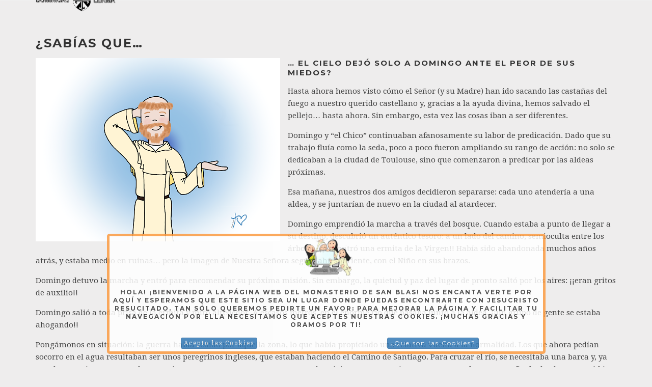

--- FILE ---
content_type: text/html; charset=utf-8
request_url: https://www.dominicaslerma.es/vivedecristo/sabias-que/4150-sabias-que-39.html
body_size: 9156
content:
<!DOCTYPE HTML>
<html lang="es-es" dir="ltr"  data-config='{"fixednav":1,"centerlogo":0,"twitter":1,"plusone":1,"facebook":1,"style":"default"}'>

<head>
<meta charset="utf-8">
<meta http-equiv="X-UA-Compatible" content="IE=edge">
<meta name="viewport" content="width=device-width, initial-scale=1">
<base href="https://www.dominicaslerma.es/vivedecristo/sabias-que/4150-sabias-que-39.html" />
	<meta name="keywords" content="Dominicas Lerma,vive de cristo,jornadas monasticas,magia que evangeliza,Reto del amor,reto whatsapp,reto,Monjas Dominicas,Monasterio Lerma, Monasterio San Blas,Monjas Lerma,Monjas Burgos." />
	<meta name="author" content="leticia" />
	<meta name="generator" content="Joomla! - Open Source Content Management" />
	<title>¿SABÍAS QUE…</title>
	<link href="https://www.dominicaslerma.es/component/search/?Itemid=107&amp;id=4150&amp;format=opensearch" rel="search" title="Buscar Dominicas Lerma - Vive de Cristo - Reto del Amor" type="application/opensearchdescription+xml" />
	<link href="/templates/yoo_venice/favicon.ico" rel="shortcut icon" type="image/vnd.microsoft.icon" />
	<link href="/media/system/css/modal.css?30851132da516b94835cb923d6044c17" rel="stylesheet" type="text/css" />
	<link href="/media/com_attachments/css/attachments_hide.css" rel="stylesheet" type="text/css" />
	<link href="/media/com_attachments/css/attachments_list.css" rel="stylesheet" type="text/css" />
	<link href="https://www.dominicaslerma.es/plugins/system/fmalertcookies/assets/css/bootstrap.min.css" rel="stylesheet" type="text/css" />
	<link href="https://www.dominicaslerma.es/plugins/system/fmalertcookies/assets/css/custom.css" rel="stylesheet" type="text/css" />
	<script type="application/json" class="joomla-script-options new">{
    "csrf.token": "7ae017d0476d103898da52ec5cb83dc4",
    "system.paths": {
        "root": "",
        "base": ""
    }
}</script>
	<script src="/media/system/js/mootools-core-uncompressed.js?30851132da516b94835cb923d6044c17" type="text/javascript"></script>
	<script src="/media/system/js/core-uncompressed.js?30851132da516b94835cb923d6044c17" type="text/javascript"></script>
	<script src="/media/system/js/mootools-more-uncompressed.js?30851132da516b94835cb923d6044c17" type="text/javascript"></script>
	<script src="/media/system/js/modal-uncompressed.js?30851132da516b94835cb923d6044c17" type="text/javascript"></script>
	<script src="/media/jui/js/jquery.js?30851132da516b94835cb923d6044c17" type="text/javascript"></script>
	<script src="/media/jui/js/jquery-noconflict.js?30851132da516b94835cb923d6044c17" type="text/javascript"></script>
	<script src="/media/jui/js/jquery-migrate.js?30851132da516b94835cb923d6044c17" type="text/javascript"></script>
	<script src="/media/com_attachments/js/attachments_refresh.js" type="text/javascript"></script>
	<script src="/cache/widgetkit/uikit-931c2ece.js" type="text/javascript"></script>
	<script src="/cache/widgetkit/scripts-2a5e64cb.js" type="text/javascript"></script>
	<script type="text/javascript">

		jQuery(function($) {
			SqueezeBox.initialize({});
			initSqueezeBox();
			$(document).on('subform-row-add', initSqueezeBox);

			function initSqueezeBox(event, container)
			{
				SqueezeBox.assign($(container || document).find('a.modal').get(), {
					parse: 'rel'
				});
			}
		});

		window.jModalClose = function () {
			SqueezeBox.close();
		};

		// Add extra modal close functionality for tinyMCE-based editors
		document.onreadystatechange = function () {
			if (document.readyState == 'interactive' && typeof tinyMCE != 'undefined' && tinyMCE)
			{
				if (typeof window.jModalClose_no_tinyMCE === 'undefined')
				{
					window.jModalClose_no_tinyMCE = typeof(jModalClose) == 'function'  ?  jModalClose  :  false;

					jModalClose = function () {
						if (window.jModalClose_no_tinyMCE) window.jModalClose_no_tinyMCE.apply(this, arguments);
						tinyMCE.activeEditor.windowManager.close();
					};
				}

				if (typeof window.SqueezeBoxClose_no_tinyMCE === 'undefined')
				{
					if (typeof(SqueezeBox) == 'undefined')  SqueezeBox = {};
					window.SqueezeBoxClose_no_tinyMCE = typeof(SqueezeBox.close) == 'function'  ?  SqueezeBox.close  :  false;

					SqueezeBox.close = function () {
						if (window.SqueezeBoxClose_no_tinyMCE)  window.SqueezeBoxClose_no_tinyMCE.apply(this, arguments);
						tinyMCE.activeEditor.windowManager.close();
					};
				}
			}
		};
		
	</script>

<link rel="apple-touch-icon-precomposed" href="/templates/yoo_venice/apple_touch_icon.png">
<link rel="stylesheet" href="/templates/yoo_venice/css/bootstrap.css">
<link rel="stylesheet" href="/templates/yoo_venice/css/theme.css">
<link rel="stylesheet" href="/templates/yoo_venice/css/custom.css">
<script src="/templates/yoo_venice/warp/vendor/uikit/js/uikit.js"></script>
<script src="/templates/yoo_venice/warp/vendor/uikit/js/components/autocomplete.js"></script>
<script src="/templates/yoo_venice/warp/vendor/uikit/js/components/search.js"></script>
<script src="/templates/yoo_venice/warp/vendor/uikit/js/components/sticky.js"></script>
<script src="/templates/yoo_venice/warp/vendor/uikit/js/components/tooltip.js"></script>
<script src="/templates/yoo_venice/warp/js/social.js"></script>
<script src="/templates/yoo_venice/js/theme.js"></script>
</head>

<body class="tm-isblog  tm-article-blog tm-content-padding">

    
        <nav class="tm-navbar uk-navbar uk-navbar-attached tm-navbar-fullscreen-contrast">
        <div class="uk-container uk-container-center">
            <div class="tm-navbar-wrapper">

                                <div class="uk-text-center tm-nav-logo uk-visible-large">
                    <a class="tm-logo uk-visible-large" href="https://www.dominicaslerma.es">
	<p>&nbsp;</p>
<p><img src="/images/escudo9.png" alt="" width="158" height="63" /></p></a>
                </div>
                
                
                                <a href="#offcanvas" class="uk-navbar-toggle uk-hidden-large" data-uk-offcanvas></a>
                
                
            </div>

                        <div class="tm-socialbar uk-text-center">
                
	<ul class="uk-list">
<li class="uk-hidden">[widgetkit id="83" widget="gallery" columns="4" columns_small="4" columns_medium="4" columns_large="4" columns_xlarge="4" animation="fade" image_width="25" title=0 content=0]</li>
<li class="uk-hidden"></li>
</ul>            </div>
            
        </div>
    </nav>
    
    
    <div class="tm-wrapper">

        
        
        
                    <div class="tm-block tm-block-middle">
                <div>
                    <div class="uk-container uk-container-center">

                                                                            
                        <div class="tm-middle uk-grid" data-uk-grid-match data-uk-grid-margin>

                                                        <div class="tm-main uk-width-medium-1-1">

                                
                                                                <main class="tm-content">

                                    


<article class="uk-article" data-permalink="http://www.dominicaslerma.es/vivedecristo/56-reto/sabias-que/4150-sabias-que-39.html">

	
		<h1 class="uk-article-title">
					¿SABÍAS QUE…			</h1>
	
	
						<img class="uk-align-left" src="/images/VivedeCristo/Sabias_que/1C04C2B0-A460-496C-9BDF-E98D21069511.png" alt="">
			
	
		<div>
		
<h4>&hellip; EL CIELO DEJ&Oacute; SOLO A DOMINGO ANTE EL PEOR DE SUS MIEDOS?</h4>
<p>Hasta ahora hemos visto c&oacute;mo el Se&ntilde;or (y su Madre) han ido sacando las casta&ntilde;as del fuego a nuestro querido castellano y, gracias a la ayuda divina, hemos salvado el pellejo&hellip; hasta ahora. Sin embargo, esta vez las cosas iban a ser diferentes. </p>
<p>Domingo y &ldquo;el Chico&rdquo; continuaban afanosamente su labor de predicaci&oacute;n. Dado que su trabajo flu&iacute;a como la seda, poco a poco fueron ampliando su rango de acci&oacute;n: no solo se dedicaban a la ciudad de Toulouse, sino que comenzaron a predicar por las aldeas pr&oacute;ximas.</p>
<p>Esa ma&ntilde;ana, nuestros dos amigos decidieron separarse: cada uno atender&iacute;a a una aldea, y se juntar&iacute;an de nuevo en la ciudad al atardecer.</p>
<p>Domingo emprendi&oacute; la marcha a trav&eacute;s del bosque. Cuando estaba a punto de llegar a su destino, descubri&oacute; un aut&eacute;ntico tesoro: a un lado del camino, semioculta entre los &aacute;rboles, &iexcl;&iexcl;encontr&oacute; una ermita de la Virgen!! Hab&iacute;a sido abandonada muchos a&ntilde;os atr&aacute;s, y estaba medio en ruinas&hellip; pero la imagen de Nuestra Se&ntilde;ora segu&iacute;a ah&iacute;, sonriente, con el Ni&ntilde;o en sus brazos.</p>
<p>Domingo detuvo la marcha y entr&oacute; para encomendar su pr&oacute;xima misi&oacute;n. Sin embargo, la quietud y paz del lugar de pronto salt&oacute; por los aires: &iexcl;&iexcl;eran gritos de auxilio!!</p>
<p>Domingo sali&oacute; a toda prisa de la ermita y mir&oacute; alrededor. A escasos metros, en el enorme r&iacute;o que pasaba junto a la aldea, &iexcl;&iexcl;un grupo de gente se estaba ahogando!!</p>
<p>Pong&aacute;monos en situaci&oacute;n: la guerra hab&iacute;a cedido por aquella zona, lo que hab&iacute;a propiciado una relativa vuelta a la normalidad. Los que ahora ped&iacute;an socorro en el agua resultaban ser unos peregrinos ingleses, que estaban haciendo el Camino de Santiago. Para cruzar el r&iacute;o, se necesitaba una barca y, ya se sabe: que si entramos todos, que si no entramos, que no vamos a pagar dos viajes, venga que si nos apretamos cabemos&hellip; En fin, lo de ahorrar est&aacute; bien, pero esta vez se excedieron. Vamos, que la barquichuela hizo aguas y ah&iacute; les tenemos a todos, luchando contra la corriente y a punto de ir a dar el abrazo al Ap&oacute;stol&hellip; sin necesidad de llegar a Compostela.</p>
<p>Domingo se acerc&oacute; corriendo a la orilla, vio la situaci&oacute;n y se tir&oacute;&hellip; no, al agua no, al suelo. Postrado en tierra empez&oacute; a rogar al Se&ntilde;or que salvase a esos pobres hombres. Llor&oacute;, gimi&oacute;&hellip; pero los gritos de los desdichados le confirmaban que el naufragio no se solucionaba. Vamos, que, como no se diese un poco de garbo, en unos minutos no habr&iacute;a nadie a quien sacar del agua.</p>
<p>Pero ese era el aut&eacute;ntico problema. El agua. Domingo era castellano de pura cepa, hijo de valientes guerreros&hellip; pero crecidos todos ellos en tierras de secano, y con m&aacute;s miedo al agua que los gatos. Hombre, nuestro amigo hab&iacute;a crecido junto al Gromej&oacute;n, que nace en Caleruega, pero, teniendo en cuenta que, si hace calor, en verano se seca, lo llamamos &ldquo;r&iacute;o&rdquo;, pero creo es estirar mucho el concepto&hellip;</p>
<p>Para alguien que lo m&aacute;s que ha hecho ha sido chapotear en riachuelos, un r&iacute;o grande, navegable, lleno de corrientes&hellip; impone. Pero impone mucho.</p>
<p>Una cosa ten&iacute;a clara Domingo: &eacute;l no se iba a meter en el agua. Que nadie me le acuse de falta de valor; en realidad, era pura estrategia matem&aacute;tica: si se met&iacute;a en el r&iacute;o, solo conseguir&iacute;a que hubiese un hombre m&aacute;s al que rescatar.</p>
<p>Volvi&oacute; a mirar al cielo&hellip; pero no sucedi&oacute; nada. Nadie camin&oacute; sobre las aguas, ni se calm&oacute; la corriente.</p>
<p>No ten&iacute;a ninguna cuerda. No hab&iacute;a nadie cerca a quien pedir ayuda. Estaba solo ante el peligro, ante el miedo. Y, a cada instante que pasaba, el dram&aacute;tico final se acercaba.</p>
<p>Entonces Domingo se santigu&oacute;. Con una mano se agarr&oacute; a la rama de un &aacute;rbol que hab&iacute;a junto al r&iacute;o y, con la otra extendi&oacute; su bast&oacute;n hacia los peregrinos, d&aacute;ndoles voces de que se acercasen.</p>
<p>Seamos realistas. El bast&oacute;n de un hombre que apenas pasaba el metro y medio de alto no pod&iacute;a ser particularmente grande y los ingleses estaban ya al l&iacute;mite de sus fuerzas. &iquest;Empuj&oacute; la corriente a los peregrinos hacia la orilla? &iquest;Se alarg&oacute; el bast&oacute;n? Ni idea. El hecho es que, uno tras otro, fueron agarr&aacute;ndose al cayado de Domingo, quien los fue sacando a la orilla. Contra todo pron&oacute;stico, nuestro amigo &ldquo;pesc&oacute;&rdquo; a cada uno de los n&aacute;ufragos, para regocijo de los futuros hagi&oacute;grafos, que no dudaron en ver en este episodio una profec&iacute;a de la vida de Domingo, dedicado a &ldquo;pescar&rdquo; a los hombres de las corrientes turbulentas de las herej&iacute;as&hellip;</p>
<p><br />PARA ORAR<br />&iquest;Sab&iacute;as que&hellip; para realizar sus milagros, Cristo cuenta contigo?</p>
<p>He comenzado diciendo que el Cielo dej&oacute; a Domingo solo ante el peligro&hellip; pero eso no es verdad. Al hablar de milagros solemos pensar en cosas extraordinarias, hechos que se salen del orden normal. Y, ciertamente, ese tipo de milagros se dieron en la vida de Domingo. Sin embargo, en esta ocasi&oacute;n, Cristo quiso ense&ntilde;arnos algo diferente: para realizar sus obras, cuenta contigo, conmigo. El mayor de los milagros nace al poner nuestra pobreza en Sus manos.</p>
<p>El impresionante milagro de la multiplicaci&oacute;n de los panes, fue posible gracias a que un muchacho puso en manos de Jes&uacute;s lo que ten&iacute;a. &ldquo;&iquest;Qu&eacute; es eso para tantos?&rdquo;, hab&iacute;a murmurado alg&uacute;n ap&oacute;stol. Ciertamente no era nada. Pero nuestra nada en manos de Cristo&hellip; da para saciar a la multitud, &iexcl;y para llenar varios cestos de sobras!</p>
<p>&iquest;Qu&eacute; es un hombre bajito, con miedo al agua y armado solo con un bast&oacute;n&hellip; para resolver un naufragio? &iexcl;No es nada! Pero Domingo puso toda su nada a disposici&oacute;n de Cristo, &iexcl;y sucedi&oacute; el milagro!</p>
<p>Del mismo modo, el Se&ntilde;or te invita hoy a que pongas tus dones, tus capacidades, tu tiempo en Sus manos. &iexcl;No importa si te parece poca cosa! El Se&ntilde;or solo necesita un coraz&oacute;n generoso capaz de entregarle todo, &iexcl;y la nada se multiplica hasta saciar a una multitud!</p>
<p>VIVE DE CRISTO</p>
<p>Pd: Los que no estuvieron nada satisfechos con este episodio fueron los pintores, que cayeron en la tentaci&oacute;n de narrar el hecho de forma un poco m&aacute;s impresionante&hellip; y as&iacute; han llegado a nosotros im&aacute;genes en que se ve c&oacute;mo se aparece la Virgen para rescatar a los ingleses, &iexcl;&iexcl;o a nuestro pobre Domingo caminando alegremente sobre el r&iacute;o!! Pues eso, que a veces lo extraordinario de lo cotidiano nos parece poca cosa y hay quien no puede evitar &ldquo;maquillar&rdquo; un poco la realidad&hellip; con la mejor de las intenciones. Aqu&iacute; te dejo estas versiones de &ldquo;el milagro del r&iacute;o&rdquo; en pintura, &iexcl;espero que te gusten!</p>
<p>&nbsp;</p>
<p><img src="/images/VivedeCristo/Sabias_que/2023/4111CF44-E654-4361-9392-DD14820BAF59.jpeg" alt="4111CF44 E654 4361 9392 DD14820BAF59" style="display: block; margin-left: auto; margin-right: auto;" /></p>
<p><img src="/images/VivedeCristo/Sabias_que/2023/2562A950-D0D5-4333-A436-F596071FFA21.jpeg" alt="2562A950 D0D5 4333 A436 F596071FFA21" style="display: block; margin-left: auto; margin-right: auto;" /></p><div class="attachmentsContainer">

<div class="attachmentsList" id="attachmentsList_com_content_default_4150"></div>

</div>	</div>
	
	
	
		<p class="uk-article-meta">

		<span class="tm-article-date"><time datetime="2023-02-08">08 Febrero 2023</time></span><span class="tm-article-category uk-hidden-small"><a href="/vivedecristo/56-reto/sabias-que.html">¿Sabías que?</a></span>
	</p>
	
		<p><a href="/vivedecristo/56-reto/sabias-que/4150-sabias-que-39.html?tmpl=component&amp;print=1" title="Print article < ¿SABÍAS QUE… >" onclick="window.open(this.href,'win2','status=no,toolbar=no,scrollbars=yes,titlebar=no,menubar=no,resizable=yes,width=640,height=480,directories=no,location=no'); return false;" rel="nofollow">			<span class="icon-print" aria-hidden="true"></span>
		Imprimir	</a><a href="/component/mailto/?tmpl=component&amp;template=yoo_venice&amp;link=2ea743ca6556df765879fc019e5b5f471a46ef29" title="Email this link to a friend" onclick="window.open(this.href,'win2','width=400,height=550,menubar=yes,resizable=yes'); return false;" rel="nofollow">			<span class="icon-envelope" aria-hidden="true"></span>
		Correo electrónico	</a></p>
	
	
	
</article>

                                </main>
                                
                                
                            </div>
                            
                                                                                    
                        </div>
                    </div>
                </div>
            </div>
            
                <div class="tm-block tm-block-bottom-a tm-block-alt tm-block-padding-large">
            <div>
                <div class="uk-container uk-container-center">
                    <section class="tm-bottom-a uk-grid" data-uk-grid-match="{target:'> div > .uk-panel'}" data-uk-grid-margin><div class="uk-width-1-1">
	<div class="uk-panel">
	<h2 class="tm-panel-title-large" style="text-align: center;"><strong>Tambi&eacute;n estamos en la Redes</strong></h2>
<h4 style="text-align: center;">Haz click en la imagen y accede directamente.</h4>
<p>&nbsp;</p>
<p>

<div class="uk-grid-width-1-1 uk-grid-width-medium-1-5 uk-grid-width-large-1-5 uk-grid-width-xlarge-1-5 uk-grid uk-grid-match uk-text-center " data-uk-grid-match="{target:'> div > .uk-panel', row:true}" data-uk-grid-margin  data-uk-scrollspy="{cls:'uk-animation-scale-up uk-invisible', target:'> div > .uk-panel', delay:300}">


    <div>
        <div class="uk-panel uk-invisible">

            
                        <div class="uk-text-center uk-panel-teaser"><div class="uk-overlay uk-overlay-hover "><img src="https://www.dominicaslerma.es/images/VivedeCristo/Redes/0227F7A1-B4A8-46F9-AF26-998D33F0B2C8.png" alt="Facebook" class=" uk-overlay-scale" width="100" height="801"><a class="uk-position-cover" href="https://www.facebook.com/Vive-de-Cristo-Dominicas-Lerma-244473686123476/"></a></div></div>
            
            
            
            
            
            
            
            
            
        </div>
    </div>


    <div>
        <div class="uk-panel uk-invisible">

            
                        <div class="uk-text-center uk-panel-teaser"><div class="uk-overlay uk-overlay-hover "><img src="https://www.dominicaslerma.es/images/VivedeCristo/Redes/517CAA7F-576D-4EB0-8B33-B5B80EF1801C.jpeg" alt="Instagram" class=" uk-overlay-scale" width="100" height="480"><a class="uk-position-cover" href="https://www.instagram.com/vive_de_cristo_dominicas_lerma/?hl=es"></a></div></div>
            
            
            
            
            
            
            
            
            
        </div>
    </div>


    <div>
        <div class="uk-panel uk-invisible">

            
                        <div class="uk-text-center uk-panel-teaser"><div class="uk-overlay uk-overlay-hover "><img src="https://www.dominicaslerma.es/images/VivedeCristo/Redes/6HLhCs0a_400x400.png" alt="WhatsApp" class=" uk-overlay-scale" width="100" height="400"><a class="uk-position-cover" href="http://wa.me/34629748661"></a></div></div>
            
            
            
            
            
            
            
            
            
        </div>
    </div>


    <div>
        <div class="uk-panel uk-invisible">

            
                        <div class="uk-text-center uk-panel-teaser"><div class="uk-overlay uk-overlay-hover "><img src="https://www.dominicaslerma.es/images/VivedeCristo/Redes/94F93170-7718-4971-AC62-73C8539A5FA9.png" alt="YouTube" class=" uk-overlay-scale" width="100" height="512"><a class="uk-position-cover" href="https://www.youtube.com/channel/UCKeJ47raCzf8Vmom5GmohLA/"></a></div></div>
            
            
            
            
            
            
            
            
            
        </div>
    </div>


    <div>
        <div class="uk-panel uk-invisible">

            
                        <div class="uk-text-center uk-panel-teaser"><div class="uk-overlay uk-overlay-hover "><img src="https://www.dominicaslerma.es/images/VivedeCristo/Redes/12B192A4-4B2E-49BF-ACB6-9A9CA231C51E.png" alt="Ivoox" class=" uk-overlay-scale" width="100" height="512"><a class="uk-position-cover" href="https://www.ivoox.com/perfil-vive-cristo_aj_3156990_1.html"></a></div></div>
            
            
            
            
            
            
            
            
            
        </div>
    </div>


</div>
</p></div></div></section>
                </div>
            </div>
        </div>
        
        
        
        <div class="tm-block tm-bottom tm-block-image">

            
                        <footer class="tm-footer uk-text-center">

                <div class="uk-panel">
	<p style="text-align: center;">Editorial Vive de Cristo - Copyright &copy; 2026</p>
<h4 style="text-align: center;"><a href="/vivedecristo.html?id=4613"><span style="text-decoration: underline;">Aviso Legal</span></a></h4>
<p style="text-align: center;">&nbsp;</p></div>
<div class="uk-panel">
	<p style="text-align: center;">Dominicas de Lerma - Copyright &copy; 2026</p>
<h4 style="text-align: center;"><a href="/vivedecristo.html?id=4613"><span style="text-decoration: underline;">Aviso Legal</span></a></h4>
<p style="text-align: center;">&nbsp;</p></div>
                                    <div>
                        <a class="uk-button uk-button-small tm-totop-scroller" data-uk-smooth-scroll href="#"><i class="uk-icon-chevron-up"></i></a>
                    </div>
                
            </footer>
            
        </div>

        
    </div>

    <script>
  (function(i,s,o,g,r,a,m){i['GoogleAnalyticsObject']=r;i[r]=i[r]||function(){
  (i[r].q=i[r].q||[]).push(arguments)},i[r].l=1*new Date();a=s.createElement(o),
  m=s.getElementsByTagName(o)[0];a.async=1;a.src=g;m.parentNode.insertBefore(a,m)
  })(window,document,'script','//www.google-analytics.com/analytics.js','ga');

  ga('create', 'UA-42691969-4', 'auto');
  ga('send', 'pageview');

</script>
        <div id="offcanvas" class="uk-offcanvas">
        <div class="uk-offcanvas-bar"><div class="uk-panel">
<form id="search-110" class="uk-search" action="/vivedecristo.html" method="post" role="search" >
	<input class="uk-search-field" type="search" name="searchword" placeholder="buscar...">
	<input type="hidden" name="task"   value="search">
	<input type="hidden" name="option" value="com_search">
	<input type="hidden" name="Itemid" value="107">
</form>
</div></div>
    </div>
    
<center></center>
<!--googleoff: all--><div class="cadre_alert_cookies" id="cadre_alert_cookies" style="opacity:0.85;text-align:center;position:fixed;z-index:10000;left: 0;right: 0;bottom: 0; margin:25px;"><div class="cadre_inner_alert_cookies" style="display: inline-block;width: 100%;margin:auto;max-width:70%;background-color: #ffffff;border:5px solid #fc9b41; border-radius:5px"><div class="cadre_inner_texte_alert_cookies" style="display: inline-block;padding:5px;color: #666666"><div class="cadre_texte "><h3 style="text-align: center;"><img src="/images/ImagenCookies.JPG" alt="ImagenCookies" width="101" height="72" /></h3>
<h5 style="text-align: center;">Hola! &iexcl;Bienvenido a la p&aacute;gina web del monasterio de san Blas! Nos encanta verte por aqu&iacute; y esperamos que este sitio sea un lugar donde puedas encontrarte con Jesucristo Resucitado.&nbsp;Tan s&oacute;lo queremos pedirte un favor: para mejorar la p&aacute;gina y facilitar tu navegaci&oacute;n por ella necesitamos que aceptes nuestras cookies. &iexcl;Muchas gracias y oramos por ti!</h5></div><div class="cadre_bouton "><div class=" col-md-6 col-sm-6 btn_close" style="margin:0;text-align:center"><button onclick="CloseCadreAlertCookie();" style="color:#eeeeee" class="btn btn-primary btn-mini popup-modal-dismiss">Acepto las Cookies</button></div><div class=" col-md-6 col-sm-6 btn_readmore" style="margin:0;text-align:center"><a style="color:#ffffff" class="btn btn-primary btn-mini read_more" href="/cookies.html">¿Que son las Cookies?</a></div></div></div></div></div><!--googleon: all--><script type="text/javascript">/*<![CDATA[*/var name = "fmalertcookies" + "=";var ca = document.cookie.split(";");var acceptCookie = false;for(var i=0; i<ca.length; i++) {var c = ca[i];while (c.charAt(0)==" ") c = c.substring(1);if (c.indexOf(name) == 0){ acceptCookie = true; document.getElementById("cadre_alert_cookies").style.display="none";}}var d = new Date();d.setTime(d.getTime() + (90*(24*60*60*1000)));var expires_cookie = "expires="+d.toUTCString();function CloseCadreAlertCookie(){document.getElementById('cadre_alert_cookies').style.display='none'; document.cookie='fmalertcookies=true; '+expires_cookie+'; path=/';}/*]]>*/</script></body>
</html>


--- FILE ---
content_type: text/html; charset=utf-8
request_url: https://accounts.google.com/o/oauth2/postmessageRelay?parent=https%3A%2F%2Fwww.dominicaslerma.es&jsh=m%3B%2F_%2Fscs%2Fabc-static%2F_%2Fjs%2Fk%3Dgapi.lb.en.2kN9-TZiXrM.O%2Fd%3D1%2Frs%3DAHpOoo_B4hu0FeWRuWHfxnZ3V0WubwN7Qw%2Fm%3D__features__
body_size: 159
content:
<!DOCTYPE html><html><head><title></title><meta http-equiv="content-type" content="text/html; charset=utf-8"><meta http-equiv="X-UA-Compatible" content="IE=edge"><meta name="viewport" content="width=device-width, initial-scale=1, minimum-scale=1, maximum-scale=1, user-scalable=0"><script src='https://ssl.gstatic.com/accounts/o/2580342461-postmessagerelay.js' nonce="fnZMiUn8lAVp5w80ewnjvA"></script></head><body><script type="text/javascript" src="https://apis.google.com/js/rpc:shindig_random.js?onload=init" nonce="fnZMiUn8lAVp5w80ewnjvA"></script></body></html>

--- FILE ---
content_type: text/css
request_url: https://www.dominicaslerma.es/templates/yoo_venice/css/custom.css
body_size: 225
content:
/* Copyright (C) YOOtheme GmbH, YOOtheme Proprietary Use License (http://www.yootheme.com/license) */
.uk-accordion[style] { display: block !important;
/* ========================================================================
   Use this file to add custom CSS easily
 ========================================================================== */

--- FILE ---
content_type: text/plain
request_url: https://www.google-analytics.com/j/collect?v=1&_v=j102&a=208899525&t=pageview&_s=1&dl=https%3A%2F%2Fwww.dominicaslerma.es%2Fvivedecristo%2Fsabias-que%2F4150-sabias-que-39.html&ul=en-us%40posix&dt=%C2%BFSAB%C3%8DAS%20QUE%E2%80%A6&sr=1280x720&vp=1280x720&_u=IEBAAEABAAAAACAAI~&jid=823025045&gjid=1391868126&cid=298320094.1769388285&tid=UA-42691969-4&_gid=2145321616.1769388285&_r=1&_slc=1&z=487458073
body_size: -452
content:
2,cG-D0PVSEM2Q0